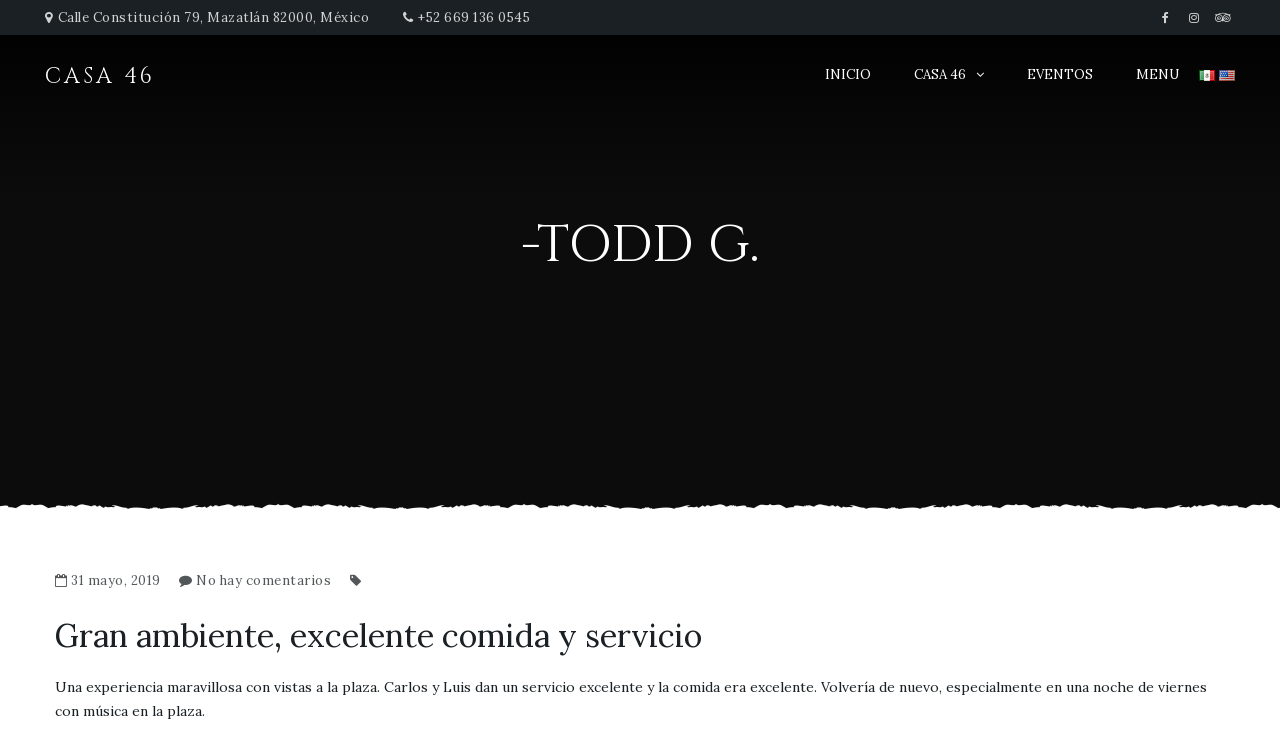

--- FILE ---
content_type: text/html; charset=UTF-8
request_url: https://casa46.mx/testimonials/todd-g/
body_size: 28628
content:
<!DOCTYPE html>
<html lang="es-MX">
<head>
	<meta charset="UTF-8" />
	<meta name="viewport" content="width=device-width, initial-scale=1, minimum-scale=1, maximum-scale=1, user-scalable=no">
	<title>-Todd G. &#8211; Casa 46</title>
<meta name='robots' content='max-image-preview:large' />
	<style>img:is([sizes="auto" i], [sizes^="auto," i]) { contain-intrinsic-size: 3000px 1500px }</style>
	<link rel="alternate" href="https://casa46.mx/testimonials/todd-g/" hreflang="es" />
<link rel="alternate" href="https://casa46.mx/en/testimonials/todd-g-2/" hreflang="en" />
<link rel='dns-prefetch' href='//fonts.googleapis.com' />
<link rel="alternate" type="application/rss+xml" title="Casa 46 &raquo; Feed" href="https://casa46.mx/feed/" />
<link rel="alternate" type="application/rss+xml" title="Casa 46 &raquo; RSS de los comentarios" href="https://casa46.mx/comments/feed/" />
<script type="text/javascript">
/* <![CDATA[ */
window._wpemojiSettings = {"baseUrl":"https:\/\/s.w.org\/images\/core\/emoji\/16.0.1\/72x72\/","ext":".png","svgUrl":"https:\/\/s.w.org\/images\/core\/emoji\/16.0.1\/svg\/","svgExt":".svg","source":{"concatemoji":"https:\/\/casa46.mx\/wp-includes\/js\/wp-emoji-release.min.js"}};
/*! This file is auto-generated */
!function(s,n){var o,i,e;function c(e){try{var t={supportTests:e,timestamp:(new Date).valueOf()};sessionStorage.setItem(o,JSON.stringify(t))}catch(e){}}function p(e,t,n){e.clearRect(0,0,e.canvas.width,e.canvas.height),e.fillText(t,0,0);var t=new Uint32Array(e.getImageData(0,0,e.canvas.width,e.canvas.height).data),a=(e.clearRect(0,0,e.canvas.width,e.canvas.height),e.fillText(n,0,0),new Uint32Array(e.getImageData(0,0,e.canvas.width,e.canvas.height).data));return t.every(function(e,t){return e===a[t]})}function u(e,t){e.clearRect(0,0,e.canvas.width,e.canvas.height),e.fillText(t,0,0);for(var n=e.getImageData(16,16,1,1),a=0;a<n.data.length;a++)if(0!==n.data[a])return!1;return!0}function f(e,t,n,a){switch(t){case"flag":return n(e,"\ud83c\udff3\ufe0f\u200d\u26a7\ufe0f","\ud83c\udff3\ufe0f\u200b\u26a7\ufe0f")?!1:!n(e,"\ud83c\udde8\ud83c\uddf6","\ud83c\udde8\u200b\ud83c\uddf6")&&!n(e,"\ud83c\udff4\udb40\udc67\udb40\udc62\udb40\udc65\udb40\udc6e\udb40\udc67\udb40\udc7f","\ud83c\udff4\u200b\udb40\udc67\u200b\udb40\udc62\u200b\udb40\udc65\u200b\udb40\udc6e\u200b\udb40\udc67\u200b\udb40\udc7f");case"emoji":return!a(e,"\ud83e\udedf")}return!1}function g(e,t,n,a){var r="undefined"!=typeof WorkerGlobalScope&&self instanceof WorkerGlobalScope?new OffscreenCanvas(300,150):s.createElement("canvas"),o=r.getContext("2d",{willReadFrequently:!0}),i=(o.textBaseline="top",o.font="600 32px Arial",{});return e.forEach(function(e){i[e]=t(o,e,n,a)}),i}function t(e){var t=s.createElement("script");t.src=e,t.defer=!0,s.head.appendChild(t)}"undefined"!=typeof Promise&&(o="wpEmojiSettingsSupports",i=["flag","emoji"],n.supports={everything:!0,everythingExceptFlag:!0},e=new Promise(function(e){s.addEventListener("DOMContentLoaded",e,{once:!0})}),new Promise(function(t){var n=function(){try{var e=JSON.parse(sessionStorage.getItem(o));if("object"==typeof e&&"number"==typeof e.timestamp&&(new Date).valueOf()<e.timestamp+604800&&"object"==typeof e.supportTests)return e.supportTests}catch(e){}return null}();if(!n){if("undefined"!=typeof Worker&&"undefined"!=typeof OffscreenCanvas&&"undefined"!=typeof URL&&URL.createObjectURL&&"undefined"!=typeof Blob)try{var e="postMessage("+g.toString()+"("+[JSON.stringify(i),f.toString(),p.toString(),u.toString()].join(",")+"));",a=new Blob([e],{type:"text/javascript"}),r=new Worker(URL.createObjectURL(a),{name:"wpTestEmojiSupports"});return void(r.onmessage=function(e){c(n=e.data),r.terminate(),t(n)})}catch(e){}c(n=g(i,f,p,u))}t(n)}).then(function(e){for(var t in e)n.supports[t]=e[t],n.supports.everything=n.supports.everything&&n.supports[t],"flag"!==t&&(n.supports.everythingExceptFlag=n.supports.everythingExceptFlag&&n.supports[t]);n.supports.everythingExceptFlag=n.supports.everythingExceptFlag&&!n.supports.flag,n.DOMReady=!1,n.readyCallback=function(){n.DOMReady=!0}}).then(function(){return e}).then(function(){var e;n.supports.everything||(n.readyCallback(),(e=n.source||{}).concatemoji?t(e.concatemoji):e.wpemoji&&e.twemoji&&(t(e.twemoji),t(e.wpemoji)))}))}((window,document),window._wpemojiSettings);
/* ]]> */
</script>
<style id='wp-emoji-styles-inline-css' type='text/css'>

	img.wp-smiley, img.emoji {
		display: inline !important;
		border: none !important;
		box-shadow: none !important;
		height: 1em !important;
		width: 1em !important;
		margin: 0 0.07em !important;
		vertical-align: -0.1em !important;
		background: none !important;
		padding: 0 !important;
	}
</style>
<link rel='stylesheet' id='wp-block-library-css' href='https://casa46.mx/wp-includes/css/dist/block-library/style.min.css' type='text/css' media='all' />
<style id='classic-theme-styles-inline-css' type='text/css'>
/*! This file is auto-generated */
.wp-block-button__link{color:#fff;background-color:#32373c;border-radius:9999px;box-shadow:none;text-decoration:none;padding:calc(.667em + 2px) calc(1.333em + 2px);font-size:1.125em}.wp-block-file__button{background:#32373c;color:#fff;text-decoration:none}
</style>
<style id='global-styles-inline-css' type='text/css'>
:root{--wp--preset--aspect-ratio--square: 1;--wp--preset--aspect-ratio--4-3: 4/3;--wp--preset--aspect-ratio--3-4: 3/4;--wp--preset--aspect-ratio--3-2: 3/2;--wp--preset--aspect-ratio--2-3: 2/3;--wp--preset--aspect-ratio--16-9: 16/9;--wp--preset--aspect-ratio--9-16: 9/16;--wp--preset--color--black: #000000;--wp--preset--color--cyan-bluish-gray: #abb8c3;--wp--preset--color--white: #ffffff;--wp--preset--color--pale-pink: #f78da7;--wp--preset--color--vivid-red: #cf2e2e;--wp--preset--color--luminous-vivid-orange: #ff6900;--wp--preset--color--luminous-vivid-amber: #fcb900;--wp--preset--color--light-green-cyan: #7bdcb5;--wp--preset--color--vivid-green-cyan: #00d084;--wp--preset--color--pale-cyan-blue: #8ed1fc;--wp--preset--color--vivid-cyan-blue: #0693e3;--wp--preset--color--vivid-purple: #9b51e0;--wp--preset--color--elegant: #001c28;--wp--preset--color--cherry: #300000;--wp--preset--color--light: #fff;--wp--preset--gradient--vivid-cyan-blue-to-vivid-purple: linear-gradient(135deg,rgba(6,147,227,1) 0%,rgb(155,81,224) 100%);--wp--preset--gradient--light-green-cyan-to-vivid-green-cyan: linear-gradient(135deg,rgb(122,220,180) 0%,rgb(0,208,130) 100%);--wp--preset--gradient--luminous-vivid-amber-to-luminous-vivid-orange: linear-gradient(135deg,rgba(252,185,0,1) 0%,rgba(255,105,0,1) 100%);--wp--preset--gradient--luminous-vivid-orange-to-vivid-red: linear-gradient(135deg,rgba(255,105,0,1) 0%,rgb(207,46,46) 100%);--wp--preset--gradient--very-light-gray-to-cyan-bluish-gray: linear-gradient(135deg,rgb(238,238,238) 0%,rgb(169,184,195) 100%);--wp--preset--gradient--cool-to-warm-spectrum: linear-gradient(135deg,rgb(74,234,220) 0%,rgb(151,120,209) 20%,rgb(207,42,186) 40%,rgb(238,44,130) 60%,rgb(251,105,98) 80%,rgb(254,248,76) 100%);--wp--preset--gradient--blush-light-purple: linear-gradient(135deg,rgb(255,206,236) 0%,rgb(152,150,240) 100%);--wp--preset--gradient--blush-bordeaux: linear-gradient(135deg,rgb(254,205,165) 0%,rgb(254,45,45) 50%,rgb(107,0,62) 100%);--wp--preset--gradient--luminous-dusk: linear-gradient(135deg,rgb(255,203,112) 0%,rgb(199,81,192) 50%,rgb(65,88,208) 100%);--wp--preset--gradient--pale-ocean: linear-gradient(135deg,rgb(255,245,203) 0%,rgb(182,227,212) 50%,rgb(51,167,181) 100%);--wp--preset--gradient--electric-grass: linear-gradient(135deg,rgb(202,248,128) 0%,rgb(113,206,126) 100%);--wp--preset--gradient--midnight: linear-gradient(135deg,rgb(2,3,129) 0%,rgb(40,116,252) 100%);--wp--preset--font-size--small: 13px;--wp--preset--font-size--medium: 20px;--wp--preset--font-size--large: 36px;--wp--preset--font-size--x-large: 42px;--wp--preset--spacing--20: 0.44rem;--wp--preset--spacing--30: 0.67rem;--wp--preset--spacing--40: 1rem;--wp--preset--spacing--50: 1.5rem;--wp--preset--spacing--60: 2.25rem;--wp--preset--spacing--70: 3.38rem;--wp--preset--spacing--80: 5.06rem;--wp--preset--shadow--natural: 6px 6px 9px rgba(0, 0, 0, 0.2);--wp--preset--shadow--deep: 12px 12px 50px rgba(0, 0, 0, 0.4);--wp--preset--shadow--sharp: 6px 6px 0px rgba(0, 0, 0, 0.2);--wp--preset--shadow--outlined: 6px 6px 0px -3px rgba(255, 255, 255, 1), 6px 6px rgba(0, 0, 0, 1);--wp--preset--shadow--crisp: 6px 6px 0px rgba(0, 0, 0, 1);}:where(.is-layout-flex){gap: 0.5em;}:where(.is-layout-grid){gap: 0.5em;}body .is-layout-flex{display: flex;}.is-layout-flex{flex-wrap: wrap;align-items: center;}.is-layout-flex > :is(*, div){margin: 0;}body .is-layout-grid{display: grid;}.is-layout-grid > :is(*, div){margin: 0;}:where(.wp-block-columns.is-layout-flex){gap: 2em;}:where(.wp-block-columns.is-layout-grid){gap: 2em;}:where(.wp-block-post-template.is-layout-flex){gap: 1.25em;}:where(.wp-block-post-template.is-layout-grid){gap: 1.25em;}.has-black-color{color: var(--wp--preset--color--black) !important;}.has-cyan-bluish-gray-color{color: var(--wp--preset--color--cyan-bluish-gray) !important;}.has-white-color{color: var(--wp--preset--color--white) !important;}.has-pale-pink-color{color: var(--wp--preset--color--pale-pink) !important;}.has-vivid-red-color{color: var(--wp--preset--color--vivid-red) !important;}.has-luminous-vivid-orange-color{color: var(--wp--preset--color--luminous-vivid-orange) !important;}.has-luminous-vivid-amber-color{color: var(--wp--preset--color--luminous-vivid-amber) !important;}.has-light-green-cyan-color{color: var(--wp--preset--color--light-green-cyan) !important;}.has-vivid-green-cyan-color{color: var(--wp--preset--color--vivid-green-cyan) !important;}.has-pale-cyan-blue-color{color: var(--wp--preset--color--pale-cyan-blue) !important;}.has-vivid-cyan-blue-color{color: var(--wp--preset--color--vivid-cyan-blue) !important;}.has-vivid-purple-color{color: var(--wp--preset--color--vivid-purple) !important;}.has-black-background-color{background-color: var(--wp--preset--color--black) !important;}.has-cyan-bluish-gray-background-color{background-color: var(--wp--preset--color--cyan-bluish-gray) !important;}.has-white-background-color{background-color: var(--wp--preset--color--white) !important;}.has-pale-pink-background-color{background-color: var(--wp--preset--color--pale-pink) !important;}.has-vivid-red-background-color{background-color: var(--wp--preset--color--vivid-red) !important;}.has-luminous-vivid-orange-background-color{background-color: var(--wp--preset--color--luminous-vivid-orange) !important;}.has-luminous-vivid-amber-background-color{background-color: var(--wp--preset--color--luminous-vivid-amber) !important;}.has-light-green-cyan-background-color{background-color: var(--wp--preset--color--light-green-cyan) !important;}.has-vivid-green-cyan-background-color{background-color: var(--wp--preset--color--vivid-green-cyan) !important;}.has-pale-cyan-blue-background-color{background-color: var(--wp--preset--color--pale-cyan-blue) !important;}.has-vivid-cyan-blue-background-color{background-color: var(--wp--preset--color--vivid-cyan-blue) !important;}.has-vivid-purple-background-color{background-color: var(--wp--preset--color--vivid-purple) !important;}.has-black-border-color{border-color: var(--wp--preset--color--black) !important;}.has-cyan-bluish-gray-border-color{border-color: var(--wp--preset--color--cyan-bluish-gray) !important;}.has-white-border-color{border-color: var(--wp--preset--color--white) !important;}.has-pale-pink-border-color{border-color: var(--wp--preset--color--pale-pink) !important;}.has-vivid-red-border-color{border-color: var(--wp--preset--color--vivid-red) !important;}.has-luminous-vivid-orange-border-color{border-color: var(--wp--preset--color--luminous-vivid-orange) !important;}.has-luminous-vivid-amber-border-color{border-color: var(--wp--preset--color--luminous-vivid-amber) !important;}.has-light-green-cyan-border-color{border-color: var(--wp--preset--color--light-green-cyan) !important;}.has-vivid-green-cyan-border-color{border-color: var(--wp--preset--color--vivid-green-cyan) !important;}.has-pale-cyan-blue-border-color{border-color: var(--wp--preset--color--pale-cyan-blue) !important;}.has-vivid-cyan-blue-border-color{border-color: var(--wp--preset--color--vivid-cyan-blue) !important;}.has-vivid-purple-border-color{border-color: var(--wp--preset--color--vivid-purple) !important;}.has-vivid-cyan-blue-to-vivid-purple-gradient-background{background: var(--wp--preset--gradient--vivid-cyan-blue-to-vivid-purple) !important;}.has-light-green-cyan-to-vivid-green-cyan-gradient-background{background: var(--wp--preset--gradient--light-green-cyan-to-vivid-green-cyan) !important;}.has-luminous-vivid-amber-to-luminous-vivid-orange-gradient-background{background: var(--wp--preset--gradient--luminous-vivid-amber-to-luminous-vivid-orange) !important;}.has-luminous-vivid-orange-to-vivid-red-gradient-background{background: var(--wp--preset--gradient--luminous-vivid-orange-to-vivid-red) !important;}.has-very-light-gray-to-cyan-bluish-gray-gradient-background{background: var(--wp--preset--gradient--very-light-gray-to-cyan-bluish-gray) !important;}.has-cool-to-warm-spectrum-gradient-background{background: var(--wp--preset--gradient--cool-to-warm-spectrum) !important;}.has-blush-light-purple-gradient-background{background: var(--wp--preset--gradient--blush-light-purple) !important;}.has-blush-bordeaux-gradient-background{background: var(--wp--preset--gradient--blush-bordeaux) !important;}.has-luminous-dusk-gradient-background{background: var(--wp--preset--gradient--luminous-dusk) !important;}.has-pale-ocean-gradient-background{background: var(--wp--preset--gradient--pale-ocean) !important;}.has-electric-grass-gradient-background{background: var(--wp--preset--gradient--electric-grass) !important;}.has-midnight-gradient-background{background: var(--wp--preset--gradient--midnight) !important;}.has-small-font-size{font-size: var(--wp--preset--font-size--small) !important;}.has-medium-font-size{font-size: var(--wp--preset--font-size--medium) !important;}.has-large-font-size{font-size: var(--wp--preset--font-size--large) !important;}.has-x-large-font-size{font-size: var(--wp--preset--font-size--x-large) !important;}
:where(.wp-block-post-template.is-layout-flex){gap: 1.25em;}:where(.wp-block-post-template.is-layout-grid){gap: 1.25em;}
:where(.wp-block-columns.is-layout-flex){gap: 2em;}:where(.wp-block-columns.is-layout-grid){gap: 2em;}
:root :where(.wp-block-pullquote){font-size: 1.5em;line-height: 1.6;}
</style>
<link rel='stylesheet' id='styles_and_fonts-css' href='https://casa46.mx/wp-content/plugins/reservaciones-casa46/assets/styles/style.css' type='text/css' media='screen' />
<link rel='stylesheet' id='cristiano-fontawesome-css' href='https://casa46.mx/wp-content/themes/cristiano/assets/css/font-awesome.css' type='text/css' media='all' />
<link rel='stylesheet' id='swiper-css' href='https://casa46.mx/wp-content/themes/cristiano/assets/css/swiper.min.css' type='text/css' media='all' />
<link rel='stylesheet' id='parent-style-css' href='https://casa46.mx/wp-content/themes/cristiano/style.css' type='text/css' media='all' />
<link rel='stylesheet' id='cristiano-google-fonts-css' href='https://fonts.googleapis.com/css?family=Lora%3A400%2C400i%2C700%7CCinzel&#038;subset=cyrillic%2Ccyrillic-ext%2Clatin-ext%2Cvietnamese' type='text/css' media='all' />
<link rel='stylesheet' id='magnific-popup-css' href='https://casa46.mx/wp-content/themes/cristiano/assets/css/magnific-popup.css' type='text/css' media='all' />
<link rel='stylesheet' id='cristiano-grid-css' href='https://casa46.mx/wp-content/themes/cristiano/assets/css/grid.css' type='text/css' media='all' />
<link rel='stylesheet' id='cristiano-style-css' href='https://casa46.mx/wp-content/themes/cristiano-child/style.css' type='text/css' media='all' />
<link rel='stylesheet' id='cristiano-rwd-css' href='https://casa46.mx/wp-content/themes/cristiano/assets/css/rwd.css' type='text/css' media='all' />
<link rel='stylesheet' id='dzsparallaxer-css' href='https://casa46.mx/wp-content/themes/cristiano/assets/css/dzsparallaxer.css' type='text/css' media='all' />
<script type="text/javascript" src="https://casa46.mx/wp-includes/js/jquery/jquery.min.js" id="jquery-core-js"></script>
<script type="text/javascript" src="https://casa46.mx/wp-includes/js/jquery/jquery-migrate.min.js" id="jquery-migrate-js"></script>
<script type="text/javascript" src="https://casa46.mx/wp-content/themes/cristiano/assets/js/jquery.magnific-popup.min.js" id="magnific-popup-js"></script>
<script type="text/javascript" src="https://casa46.mx/wp-content/themes/cristiano/assets/js/swiper.min.js" id="swiper-js"></script>
<script type="text/javascript" src="https://casa46.mx/wp-content/themes/cristiano/assets/js/script.js" id="cristiano-script-js"></script>
<link rel="https://api.w.org/" href="https://casa46.mx/wp-json/" /><link rel="EditURI" type="application/rsd+xml" title="RSD" href="https://casa46.mx/xmlrpc.php?rsd" />
<link rel="canonical" href="https://casa46.mx/testimonials/todd-g/" />
<link rel='shortlink' href='https://casa46.mx/?p=44' />
<link rel="alternate" title="oEmbed (JSON)" type="application/json+oembed" href="https://casa46.mx/wp-json/oembed/1.0/embed?url=https%3A%2F%2Fcasa46.mx%2Ftestimonials%2Ftodd-g%2F&#038;lang=es" />
<link rel="alternate" title="oEmbed (XML)" type="text/xml+oembed" href="https://casa46.mx/wp-json/oembed/1.0/embed?url=https%3A%2F%2Fcasa46.mx%2Ftestimonials%2Ftodd-g%2F&#038;format=xml&#038;lang=es" />
<style type="text/css">.recentcomments a{display:inline !important;padding:0 !important;margin:0 !important;}</style>		<style type="text/css" id="wp-custom-css">
			.custom-title {
	border-width: 1px 0;
	border-style: solid;
	padding: 4px 15px 0;
	font-size: 38px;
	line-height: 1.3;
	text-align: center;
}
.section-title.v1 h3 {
	font-size: 26px;
}
		</style>
			</head>
<body class="wp-singular testimonials-template-default single single-testimonials postid-44 wp-theme-cristiano wp-child-theme-cristiano-child ">
<header class="header-container transparent-header sticky-tr">
	<div class="header-wrap">
		<div id="top-bar">
			<div class="full-width-header clearfix">
				<div class="social">
						<a class="fa fa-facebook" href="https://www.facebook.com/Casa46mzt/" target="blank"></a>
									<a class="fa fa-instagram" href="https://www.instagram.com/casa46/" target="blank"></a>
									<a class="fa fa-tripadvisor" href="https://www.tripadvisor.com.mx/Restaurant_Review-g150792-d8834269-Reviews-Casa_46-Mazatlan_Pacific_Coast.html" target="blank"></a>
				</div>					
								<ul class="header-info">
					<li><i class="fa fa-map-marker"></i>Calle Constitución 79, Mazatlán 82000, México</li>					
					<li><i class="fa fa-phone"></i><a href="tel:+52 669 136 0545">+52 669 136 0545</a></li>
				</ul>
							</div>
		</div>
		<div class="header header-v1">
			<div class="flex-header full-width-header clearfix">
				<div id="nav-listener" class="nav-icon-left">
					<span></span>
					<span></span>
					<span></span>
				</div>
				<div class="logo">
																<div class="text-logo">
							<a href="https://casa46.mx/">
								<span class="title font-heading">Casa 46</span>
								<span class="description font-title"></span>
							</a>
						</div>
									</div>
				<nav id="nav">
					<ul class="lang-switch">	<li class="lang-item lang-item-10 lang-item-es current-lang lang-item-first"><a lang="es-MX" hreflang="es-MX" href="https://casa46.mx/testimonials/todd-g/" aria-current="true"><img src="[data-uri]" alt="Español" width="16" height="11" style="width: 16px; height: 11px;" /></a></li>
	<li class="lang-item lang-item-13 lang-item-en"><a lang="en-US" hreflang="en-US" href="https://casa46.mx/en/testimonials/todd-g-2/"><img src="[data-uri]" alt="English" width="16" height="11" style="width: 16px; height: 11px;" /></a></li>
</ul><ul id="menu-main-menu" class="primary-menu"><li id="menu-item-74" class="menu-item menu-item-type-post_type menu-item-object-page menu-item-home menu-item-74"><a href="https://casa46.mx/">INICIO</a></li>
<li id="menu-item-75" class="menu-item menu-item-type-custom menu-item-object-custom menu-item-has-children menu-item-75"><a href="#">CASA 46</a>
<ul class="sub-menu">
	<li id="menu-item-78" class="menu-item menu-item-type-post_type menu-item-object-page menu-item-78"><a href="https://casa46.mx/concepto/">CONCEPTO</a></li>
	<li id="menu-item-76" class="menu-item menu-item-type-post_type menu-item-object-page menu-item-76"><a href="https://casa46.mx/quienes-somos/">QUIENES SOMOS</a></li>
	<li id="menu-item-77" class="menu-item menu-item-type-post_type menu-item-object-page menu-item-77"><a href="https://casa46.mx/historia/">HISTORIA</a></li>
</ul>
</li>
<li id="menu-item-81" class="menu-item menu-item-type-post_type menu-item-object-page menu-item-81"><a href="https://casa46.mx/eventos/">EVENTOS</a></li>
<li id="menu-item-80" class="menu-item menu-item-type-post_type menu-item-object-page menu-item-80"><a href="https://casa46.mx/nuestro-menu/">MENU</a></li>
</ul>				</nav>
			</div>
		</div>
	</div>
</header>	<div id="page-header" class="dzsparallaxer auto-init height-is-based-on-content use-loading">
	<div class="divimage dzsparallaxer--target" style="background-image:url()"></div>	
		<div class="container">	
							<div class="center">
					<div class="heading-title">
						<h1 class="font-heading color-tr ">-Todd G.</h1>
											</div>
				</div>
					</div>
	<span class="shading gradient"></span>
</div>		<div id="layout" class="wide">

		<div id="container" class="color-content">
			<div id="single-post" class="inner-container center">
									<main id="content">
													<article class="post-44 testimonials type-testimonials status-publish hentry">		
								<ul class="entry-meta">
									<li>
										<i class="fa fa-calendar-o"></i>
										<time class="date" datetime="2019-05-31">31 mayo, 2019</time>
									</li>
									<li>
										<i class="fa fa-comment"></i>
										<a href="https://casa46.mx/testimonials/todd-g/#comments">No hay comentarios</a>
									</li>
									<li>
										<i class="fa fa-tag"></i>
																			</li>
								</ul>
								<div class="post-content">
									<h2>Gran ambiente, excelente comida y servicio</h2>
<p>Una experiencia maravillosa con vistas a la plaza. Carlos y Luis dan un servicio excelente y la comida era excelente. Volvería de nuevo, especialmente en una noche de viernes con música en la plaza.</p>
								</div>
															</article>
																									<h3>Comments are closed</h3>
											</main>
								<aside class="content-sidebar widget-area" role="complementary"><div id="search-2" class="widget widget_search"><form role="search" method="get" class="search-form" action="https://casa46.mx/">
		<input type="search" class="search-field" placeholder="Search..." value="" name="s" />
	<button type="submit" class="search-submit"></button>
</form></div>
		<div id="recent-posts-2" class="widget widget_recent_entries">
		<h3 class="title font-heading">Entradas recientes</h3>
		<ul>
											<li>
					<a href="https://casa46.mx/2019/05/30/hola-mundo/">¡Hola mundo!</a>
									</li>
					</ul>

		</div><div id="recent-comments-2" class="widget widget_recent_comments"><h3 class="title font-heading">Comentarios recientes</h3><ul id="recentcomments"></ul></div><div id="archives-2" class="widget widget_archive"><h3 class="title font-heading">Archivos</h3>
			<ul>
					<li><a href='https://casa46.mx/2019/05/'>mayo 2019</a></li>
			</ul>

			</div><div id="categories-2" class="widget widget_categories"><h3 class="title font-heading">Categorías</h3>
			<ul>
					<li class="cat-item cat-item-1"><a href="https://casa46.mx/category/sin-categoria/">Sin categoría</a>
</li>
			</ul>

			</div><div id="meta-2" class="widget widget_meta"><h3 class="title font-heading">Meta</h3>
		<ul>
						<li><a href="https://casa46.mx/wp-login.php">Acceder</a></li>
			<li><a href="https://casa46.mx/feed/">Feed de entradas</a></li>
			<li><a href="https://casa46.mx/comments/feed/">Feed de comentarios</a></li>

			<li><a href="https://es-mx.wordpress.org/">WordPress.org</a></li>
		</ul>

		</div></aside>			
			</div>
		</div>
	</div>
	<footer id="footer" class="footer">
					<div class="like-table reset">
									<div id="custom_html-3" class="widget_text widget widget_custom_html"><h2 class="font-heading">Visítanos</h2><div class="textwidget custom-html-widget"><div id="" class=""><ul class="contact-info">
<li>Calle Constitución 79, Col. Centro, Mazatlán, México</li>
<li><a href="tel:6691360545" >Tel. +52 (669) 136 0545</a></li>
<li><a href="https://wa.me/526692747068" >Whatsapp +52 (669) 274 7068</a></li>
<li>Domingo, Martes a Jueves  de 6:00 pm a 11:00 pm</li>
<li>Viernes y Sábado de 6:00 pm a 12:00 am</li>
<li>Lunes - Cerrado</li>
</ul></div></div></div><div id="custom_html-4" class="widget_text widget widget_custom_html"><h2 class="font-heading">¡Síguenos!</h2><div class="textwidget custom-html-widget"><div id="" class=""><p>Síguenos y comparte tu experiencia en nuestras redes sociales</p><div class="social">
<a class="fa fa-facebook" href="https://www.facebook.com/Casa46mzt/" target="blank"></a>
<a class="fa fa-instagram" href="https://www.instagram.com/casa46/" target="_blank"></a>
<a class="fa fa-tripadvisor" href="https://www.tripadvisor.com.mx/Restaurant_Review-g150792-d8834269-Reviews-Casa_46-Mazatlan_Pacific_Coast.html" target="blank"></a>
</div></div></div></div>							</div>
				<div id="bottom-bar">
			<div class="center">
				<p>Copyright © 2019 Casa 46. All rights reserved.</p>
									
			</div>
		</div>	
	</footer>	
	<div class="overlay"></div>
<script type="speculationrules">
{"prefetch":[{"source":"document","where":{"and":[{"href_matches":"\/*"},{"not":{"href_matches":["\/wp-*.php","\/wp-admin\/*","\/wp-content\/uploads\/*","\/wp-content\/*","\/wp-content\/plugins\/*","\/wp-content\/themes\/cristiano-child\/*","\/wp-content\/themes\/cristiano\/*","\/*\\?(.+)"]}},{"not":{"selector_matches":"a[rel~=\"nofollow\"]"}},{"not":{"selector_matches":".no-prefetch, .no-prefetch a"}}]},"eagerness":"conservative"}]}
</script>
<script type="text/javascript" src="https://casa46.mx/wp-content/themes/cristiano/assets/js/dzsparallaxer.js" id="dzsparallaxer-js"></script>
<script type="text/javascript" src="https://casa46.mx/wp-content/themes/cristiano/assets/js/okshadow.min.js" id="okshadow-js"></script>
<script type="text/javascript" src="https://casa46.mx/wp-includes/js/jquery/ui/core.min.js" id="jquery-ui-core-js"></script>
<script type="text/javascript" src="https://casa46.mx/wp-includes/js/jquery/ui/datepicker.min.js" id="jquery-ui-datepicker-js"></script>
<script type="text/javascript" id="jquery-ui-datepicker-js-after">
/* <![CDATA[ */
jQuery(function(jQuery){jQuery.datepicker.setDefaults({"closeText":"Cerrar","currentText":"Hoy","monthNames":["enero","febrero","marzo","abril","mayo","junio","julio","agosto","septiembre","octubre","noviembre","diciembre"],"monthNamesShort":["Ene","Feb","Mar","Abr","May","Jun","Jul","Ago","Sep","Oct","Nov","Dic"],"nextText":"Siguiente","prevText":"Previo","dayNames":["domingo","lunes","martes","mi\u00e9rcoles","jueves","viernes","s\u00e1bado"],"dayNamesShort":["dom","lun","mar","mi\u00e9","jue","vie","s\u00e1b"],"dayNamesMin":["D","L","M","X","J","V","S"],"dateFormat":"d MM, yy","firstDay":1,"isRTL":false});});
/* ]]> */
</script>
<script type="text/javascript" src="https://casa46.mx/wp-includes/js/jquery/ui/tabs.min.js" id="jquery-ui-tabs-js"></script>
</body>
</html>	

--- FILE ---
content_type: text/css
request_url: https://casa46.mx/wp-content/plugins/reservaciones-casa46/assets/styles/style.css
body_size: 2456
content:
@font-face {
  font-family: 'icomoon';
  src:  url('../fonts/icomoon.eot?3idjn');
  src:  url('../fonts/icomoon.eot?3idjn#iefix') format('embedded-opentype'),
    url('../fonts/icomoon.ttf?3idjn') format('truetype'),
    url('../fonts/icomoon.woff?3idjn') format('woff'),
    url('../fonts/icomoon.svg?3idjn#icomoon') format('svg');
  font-weight: normal;
  font-style: normal;
}

[class^="icon-"], [class*=" icon-"] {
  /* use !important to prevent issues with browser extensions that change fonts */
  font-family: 'icomoon' !important;
  speak: none;
  font-style: normal;
  font-weight: normal;
  font-variant: normal;
  text-transform: none;
  line-height: 1;

  /* Better Font Rendering =========== */
  -webkit-font-smoothing: antialiased;
  -moz-osx-font-smoothing: grayscale;
}

.icon-envelope-o:before {
  content: "\f003";
}
.icon-user:before {
  content: "\f007";
}
.icon-check:before {
  content: "\f00c";
}
.icon-close:before {
  content: "\f00d";
}
.icon-remove:before {
  content: "\f00d";
}
.icon-times:before {
  content: "\f00d";
}
.icon-pencil:before {
  content: "\f040";
}
.icon-calendar:before {
  content: "\f073";
}
.icon-pencil1:before {
  content: "\e905";
}
.icon-user1:before {
  content: "\e971";
}
.icon-sphere:before {
  content: "\e9c9";
}
.icon-warning:before {
  content: "\ea07";
}
.icon-enter:before {
  content: "\ea13";
}


.form-item {
    margin-bottom: 15px;
}
input, select, textarea{
    height: 30px;
}
.disabled {
    background-color: whitesmoke;
    cursor: not-allowed;
}
.disabled:hover {
    background-color: whitesmoke;
}
.disabled:hover {
    background-color: whitesmoke;
}
.reserv_btns_hld{
    text-align: right;
    display: flex;
    justify-content: flex-end;
}
.reserv_btns{
    padding: 10px;
}
.reserv_btns a {
    display: flex;
    align-items: center;
}
.reserv_btns i {
    font-size: 24px;
    padding: 5px;
    padding: 10px 0px;
}

#reservations_tables_hld{
  text-align: center;
}
#all_reservations{
  max-width: 450px;
  margin: auto;
  border-radius: 0 0 10px 10px;
  padding: 10px 0;
}
#all_reservations table{
  margin-bottom: 5px;
}

#past_reservations, .past_reservations{
  background-color: #e4ca5a;
}
#future_reservations, .future_reservations{
  background-color: #0acc24;
}
.reservations_tables{
    /*display: inline-block;*/
    /*vertical-align: top;*/
    padding: 5px 20px;
    border-radius: 10px 10px 0 0;
    min-width: 225px;
}
.hide{
  display: none !important;
}


--- FILE ---
content_type: text/css
request_url: https://casa46.mx/wp-content/themes/cristiano-child/style.css
body_size: 350
content:
/*
Theme Name: Cristiano Child
Theme URI: http://cristiano.ukrdevs.com
Description: Cristiano Child Theme
Author: UkrDevs
Author URI: http://ukrdevs.com
Template: cristiano
Version: 1.0
License: GPL 2.0
License URI: http://www.gnu.org/licenses/gpl-2.0.html
Text Domain: cristiano-child
*/

/*
* PLEASE INSERT YOUR CUSTOM CSS AT HERE
*/

--- FILE ---
content_type: text/css
request_url: https://casa46.mx/wp-content/themes/cristiano/assets/css/rwd.css
body_size: 11403
content:

/* SCREEN WIDTH
   ========================================================================== */
@media screen and (max-width: 1920px) {
	.center  {
		width: 1170px;
	}
	.margin-large > * {
		padding-left: 15px;
		padding-right: 15px;
	}
	.margin-large {
		margin-left: -15px;
		margin-right: -15px;
	}
	.boxed, 
	.boxed .sticky-tr  {
		width: 1270px;
	}	
	
}
@media screen and (max-width: 1245px) {
	.center {
		width: 100%;
		padding-left: 2.5%;
		padding-right: 2.5%;
	}
	.boxed,
	.boxed .sticky-tr {
		width: auto;
		margin-right: 15px;
		margin-left: 15px;
	}	
	.center .center {
		padding: 0;
	}	

}
@media screen and (max-width: 1024px) {
	.cols-4 {
		text-align: center;
	}
	.cols-4 > * {
		width: 370px;
		display: inline-block;
		float: none;
		vertical-align: top;
	}
	.blur {
		left: 0;
		right: 0;
	}
	.category-section .bg,
	#page-header {
		background-attachment: scroll;
	}
	.full-width-header {
		padding: 0 2.5%;
	}
	.flex-header {
		display: flex;
		justify-content: space-between;
		align-items: center;
	}
	.flex-header:after {
		display: none;
	}
	.flex-header .td-3 .shopping-cart {
		display: inline-block;
	}
	.header-container-v2 #nav .shopping-cart {
		position: absolute;
		top: 10px;
		right: 40px;
	}
	.header-container-v2 #nav .woocommerce-nav {
		display: none;
	}	
	.header-v2 .flex-header {
		flex-direction: column;
	}
	.header-v2 .flex-header .td-2 {
		order: -1;
	}
	.header-v2 .flex-header > * {
		text-align: center;
	}	
	#nav-listener {
		display: block;
	}	
	#nav .center {
		position: static;
	}
	#top-bar {
		display: none;
	}
	#menu-top-nav {
		display: none;
	}
	.mobile-top-bar #top-bar {
		display: block;
	}
	.header-v2 .logo img {
		height: 70px;
	}		
	.header-v2 .woocommerce-nav {
		position: static;
	}
	.header-v1 {
		position: relative;
	}
	.header-v1 .logo {
		float: none;
	}
	.header-container {
		padding-bottom: 0 !important;
	}
	.fixed {
		position: static;
	}
	.sticky-tr {
		top: 0 !important;
	}
	.header-opacity .fixed {
		background: none;
	}
	.header-v1 #cart {
		right: 30px;
		bottom: 0;
		position: absolute;
	}

	.header-v2 #cart {
		display: block;
		line-height: 1;
		position: absolute;
		top: 35px;
		right: 30px;
	}
	.header-v2 #nav #cart {
    	display: none;
	}
	.primary-menu {
		position: fixed;
		background: rgba(0,0,0,0.9);
		left: -100%;
		width: 100%;
		height: 100%;
		text-align: center;
		padding-top: 90px;
		overflow-y: auto;
		z-index: 90;
		opacity: 0;
		top: 0;
		bottom: 0;
		visibility: hidden;
		transition: all 0.25s linear;
	}		
	.active-nav-aside .primary-menu {
		opacity: 1;
		visibility: visible;
		left: 0;
		font-size: 25px;
	}
	.primary-menu > li {
		float: none;
		display: block;
		line-height: 30px;
	}
	.primary-menu > li a {
		padding: 15px;
		display: inline-block;
	}
	.primary-menu .menu-item-has-children > a:after {
		display: none;
	}
	.primary-menu .menu-item-has-children > a.dropdown-toggle:after {
		display: inline-block;
	}
	a.dropdown-toggle {
		margin-left: 30px;
	}	
	button.dropdown-toggle {
		display: inline-block;
		background: none;
	}
	.primary-menu .sub-menu {
		text-align: center;
	}
	.primary-menu li > .sub-menu {
		margin: 0;
		font-size: 25px;
		border: 0 none;
		background: none;
		position: static;
		height: 0;
		overflow: hidden;
		transform: all 0.3s linear;
		text-transform: uppercase;
		color: #777;
	}
	.primary-menu li > .sub-menu .sub-menu {
		font-size: 20px;
		text-transform: none;
	}
	.primary-menu li:hover > .sub-menu {
		opacity: 0;
		visibility: hidden;
	}
	.primary-menu li > .sub-menu a {
		display: inline-block;
		min-width: inherit;
		padding: 15px;
	}
	.primary-menu li > .sub-menu.toggled-on {
		opacity: 1;
		visibility: visible;
		height: 100%;
	}
	.swiper-cat-next,
	.swiper-cat-prev {
		display: none;
		
	}	
}

@media screen and (max-width: 1023px) {
	.content-sidebar,
	.left-sidebar #content,
	.right-sidebar #content,
	.left-sidebar-sp .content-section {
		width: 100%;
	}
	.right-sidebar #content,
	.left-sidebar .content-sidebar,
	.left-sidebar #content,
	.right-sidebar .content-sidebar	{
		float: none;
	}
	#customer_login {
		width: auto;
	}	
	#slider.video-bg {
	    height: auto;
	    padding: 0;
	}
	#slider video {
		position: relative;
		width: 100%;
		top: 8px;
	}
}

@media screen and (max-width: 825px) {
	table td, table th {
		padding: 10px
	}
	.woocommerce-MyAccount-navigation li {
		display: block;
		width: auto;
	}
	.woocommerce-thankyou-order-details li {
		display: block;
		width: auto;
		margin-bottom: 20px;
	}
	li.woocommerce-MyAccount-navigation-link--downloads {
		display: none;
	}
	.width-740 {
		width: auto;
	}
	.rwd-padding,
	.box-shadow,
	.box-sdading {
		padding: 25px;
	}
	.center {
		padding-left: 25px;
		padding-right: 25px;
	}
	.cols-3 > * {
		float: none;
		width: 370px;
		display: block;
		vertical-align: top;
		margin: 0 auto;		
	}
	.cols-2 > *,
	.cols-2.no-margin > * {
		float: none;
		width: auto;
	}
	.like-table > * {
		display: block;
	}
	.col2-set > div {
		float: none;
		width: auto;		
	}
	.cat-menu-heading.has-bg {
	}
	.cat-menu-heading.has-bg .info {
		margin: 60px 25px;		
		width: auto;
	}
	#promo-slider .details,
	.cat-menu-heading .info {
		width: auto;
	}
	#promo-slider .details h2 {
		font-size: 28px;
	}	
	#reviews {
		width: auto;
	}
	#product-single {
		width: 585px;
		margin: 0 auto;
	}
	.article .image {
		text-align: center;
	}
	.article.has-post-thumbnail .details {
		width: 100% !important;
		left: 0;
		top: 0;
	} 
	.cols-1 {
		width: auto;
	}	
	.section-title.has-bg {
		background-attachment: scroll;
	}
	.latest-news_list img {
		margin-bottom: 30px;
	}	
	#slider .attachment-full {
		max-height: 220px;
		width: auto;
	} 
}

@media screen and (max-width: 1270px) {
	.product-nav {
		display: none;
	}
}
@media screen and (max-width: 1200px) {
	.has-sidebar #main {
		width: auto;
		float: none;
	}
	#right-sidebar {
		float: none;
		width: auto;
	}
	.right-sidebar #main,
	.right-sidebar .sidebar,
	.left-sidebar #main,
	.left-sidebar .sidebar,
	.right-sidebar-sp .content-section,
	.right-sidebar-sp .sidebar,
	.left-sidebar-sp .content-section,
	.left-sidebar-sp .sidebar {
		float: none;
		width: auto;
	}
}
@media screen and (max-width: 1070px) {
	.form-item {
		text-align: left;
		margin-bottom: 25px;
	}
}

@media screen and (min-width: 769px) {
	.transparent-header .header, 
	.transparent-header .nav-color,
	.sticky-tr .header-v2 {
		background: none;
	} 

}

@media screen and (max-width: 768px) {
	
	.admin-bar .sticky-tr .header-wrap {
		margin-top: 0;
	}
	.mobile-top-bar .sticky-tr {
		width: 100%;
	    top: 0;
	    position: -webkit-sticky;
	    position: sticky;		
	}
	.mobile-top-bar .transparent-header .header, 
	.mobile-top-bar .transparent-header .nav-color {
		transition: none;
	}
	.mobile-top-bar #top-bar .header-info li {
		display: block;
		margin-right: 0;
		margin-left: 10px;
		line-height: 30px;
	}
	.mobile-top-bar #top-bar .social {
		float: none;
	}
	.admin-bar .fixed,
	.admin-bar.header-opacity .header-container {
		top: 46px;
	}
	.slider-button-prev,
	.slider-button-next {
		display: none;
	}
	.section-title .description {
		width: auto;
	}
	#page-slider .info,
	.section-title.has-bg .info {
		width: auto;
	}
	.shop_table_responsive th {
		display: none;
	}
	.shop_table_responsive .remove {
		font-size: 25px;
		float: none;
	}
	.shop_table_responsive .product-thumbnail {
		display: none;
	}
	.shop_table_responsive td {
		display: block;
		text-align: right;
		width: 100%;
	}
	.shop_table_responsive td:before{
		content: attr(data-title);
	    float: left;
	    font-size: 14px;
	}
	.shop_table_responsive .cart_item td {
	}
	.shop_table_responsive .product-subtotal {
		margin-bottom: 30px;
		border-bottom: 1px dashed rgba(127,127,127,0.5);
	}
	.shop_table_responsive .product-remove {
		border-top: 1px dashed rgba(127,127,127,0.5);
	}
	.cart-collaterals {
		float: none;
	}
	.cart .actions {
		border: 0;
	}
	.cart .product-remove {
		width: auto;
	}
	.bullet-4 {
		display: block;
	}
	.cart .coupon {
		float: none;
		max-width: inherit;
		width: 100%;
		margin-bottom: 30px;
	}
	#coupon_code {
		width: 100%;
		float: none;
		margin-bottom: 15px;
	}
	.cart .coupon .button {
		width: 100%;
	}
	.cart .update-cart {
		width: 100%;
	}
	.col-1 {
		width: auto;
	}
	.col-1 > * {
		padding-left: 0;
		padding-right: 0;
	}
	
}
@media screen and (max-width: 736px) {
	.section-title.v1 h3,
	.section-title.v2 h3 {
		font-size: 28px;
	}
	.cat-menu-heading .description {
		font-size: 13px;
	}
	#slider h1 {
		font-size: 40px;
		font-size: 10vw;
	}
	#product-single {
		width: auto;
	}
	#product-single .details {
		padding: 30px;
	}
	#map {
		height: 240px;
	}
	.comment-form-author, .comment-form-email {
		float: none;
		width: 100%;
		padding: 0;
	}
	#testimonials-slider .content {
		width: auto;
	}
	.scroll {
		display: none;
	}
	#slider {
		padding: 60px 0;
	}
	#page-header {
		padding-top: 30px;
		height: 320px;	
    }	
	#page-header h1 {
		font-size: 10vmin;
	}    
	#page-slider .swiper-slide {
		height: auto;
	}	
	#page-slider .info {
		padding: 130px 10px 60px;
	}
	#page-slider h2 {
		font-size: 10vmin;
	}
	.dishes-menu .zoom-img,
	.product-list-small .zoom-img {
		display: none;
	}
	.dishes-menu .thumbnail .zoom-img img,
	.product-list-small .zoom-img img{
		max-width: 370px;
	}
	.product-list-small .ajax_add_to_cart {
		opacity: 1;
		visibility: visible;
	}
	.dishes-menu .thumbnail:hover .size-cristiano_small_image,
	.product-list-small .thumbnail:hover .size-cristiano_small_image, 
	.product-list-small .thumbnail:hover .woocommerce-placeholder, 
	.product-list-small .thumbnail:hover .ajax_add_to_cart, 
	.product-list-small .thumbnail:hover .product_type_variable {
		border-radius: 0 50% 50%;
	}
}
@media screen and (max-width: 768px) {
	#container {
		padding-top: 45px;
	}
	.header-mini-cart {
		position: fixed;
		width: 100%;
		height: 100%;
		overflow-x: auto;
		padding-bottom: 80px;
		z-index: 99;
	}
	.header-mini-cart .mini_cart_item {
		padding: 20px 45px;
	}
	.header-mini-cart .buttons {
		padding: 0 25px;
	}
	body.show-sub-cart {
		overflow: hidden;
	}
	.blur {
		height: 570px;
		-webkit-filter: blur(65px);
		filter: blur(65px);
	}
	div.xoo-qv-images,
	div.xoo-qv-summary,
	#yith-quick-view-content div.images,
	#yith-quick-view-content div.summary {
		width: 100%;
		float: none;
	}
}
@media screen and (max-width: 375px) {
	.cols-3 > * {
		width: auto;
		display: block;
	}
	.center {
		padding-left: 20px;
		padding-right: 20px;
	}	
	#product-list h2 {
		white-space: normal;	
	}

	.section-title h3 {
		font-size: 7vmin;
		line-height: 1;
		padding: 7px 7px 5px;
	}
	.section-title p {
		font-size: 12px;
	}	
	#payment label img {
		display: none;
	}
	.short-info h2 {
		font-size: 22px;
	}	
	.cols-4 > * {
		width: auto;
	}
}